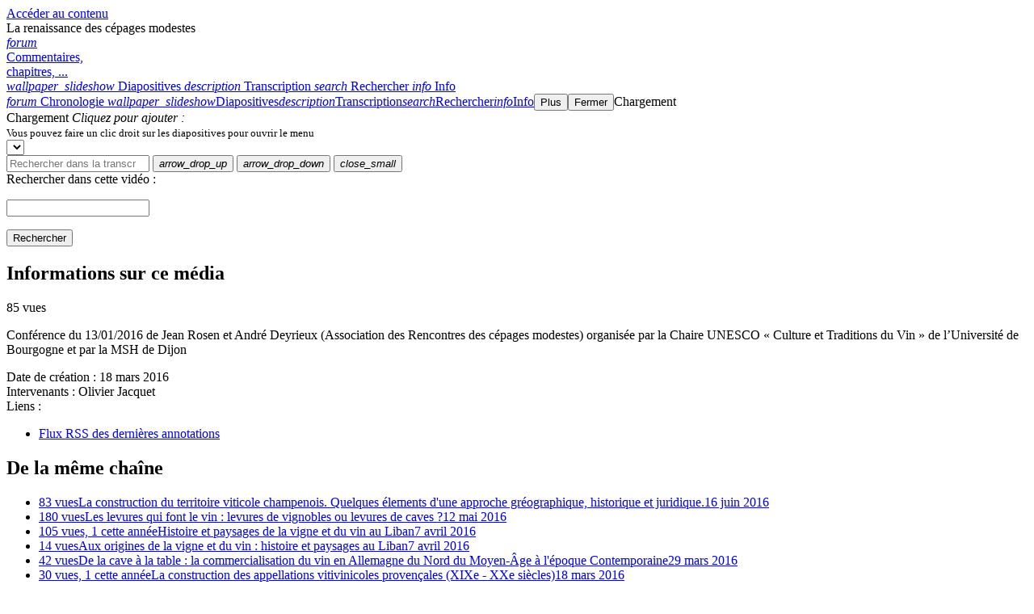

--- FILE ---
content_type: text/html; charset=utf-8
request_url: https://mediaserveur.u-bourgogne.fr/videos/la-renaissance-des-cepages-modestes/iframe/
body_size: 76572
content:
<!DOCTYPE html>
<html xmlns="http://www.w3.org/1999/xhtml" id="id_page_videosla-renaissance-des-cepages-modestesiframe" class="light-theme media-page iframe" lang="fr">
<head>
    
    <meta http-equiv="content-type" content="text/html; charset=utf-8"/>
    <meta name="viewport" content="width=device-width, initial-scale=1.0, shrink-to-fit=no"/>
    <meta name="copyright" content="UbiCast - Tous droits réservés"/>
    <meta name="DC.Format" content="text/html"/>
    <title>La renaissance des cépages modestes - Le serveur de diffusion de l&#x27;université Bourgogne europe</title>
    
    
    <meta name="viewport" content="initial-scale=1.0"/>
    
    <meta name="title" content="La renaissance des cépages modestes"/>
    <meta name="DC.title" content="La renaissance des cépages modestes"/>
    
    <meta name="keywords" content="Essaiiiiiiii"/>
    <meta name="DC.keywords" content="Essaiiiiiiii"/>
    
    
    <meta name="description" content="Conférence du 13/01/2016 de Jean Rosen et André Deyrieux (Association des Rencontres des cépages modestes) organisée par la Chaire UNESCO « Culture et Traditions du Vin » de l’Université de Bourgogne et par la MSH de Dijon"/>
    <meta name="DC.description" content="Conférence du 13/01/2016 de Jean Rosen et André Deyrieux (Association des Rencontres des cépages modestes) organisée par la Chaire UNESCO « Culture et Traditions du Vin » de l’Université de Bourgogne et par la MSH de Dijon"/>
    
    
    <meta property="og:site_name" content="Le serveur de diffusion de l&#x27;université Bourgogne europe"/>
    <meta property="og:url" content="https://mediaserveur.u-bourgogne.fr/permalink/v1255f0997af6dvgn2ga/"/>
    <meta property="og:title" content="La renaissance des cépages modestes"/>
    <meta property="og:image" content="https://mediaserveur.u-bourgogne.fr/thumb/v1255f0997af6dvgn2ga/medium/"/>
    <meta property="og:description" content="Conférence du 13/01/2016 de Jean Rosen et André Deyrieux (Association des Rencontres des cépages modestes) organisée par la Chaire UNESCO « Culture et Traditions du Vin » de l’Université de Bourgogne et par la MSH de Dijon"/>
    <!-- thumb for facebook -->
    <link rel="image_src" href="/thumb/v1255f0997af6dvgn2ga/medium/"/>

    <link rel="alternate" type="application/json+oembed" title="La renaissance des cépages modestes" href="/oembed/?url=https%3A%2F%2Fmediaserveur.u-bourgogne.fr%2Fpermalink%2Fv1255f0997af6dvgn2ga%2F&format=json"/>
    <link rel="alternate" type="text/xml+oembed" title="La renaissance des cépages modestes" href="/oembed/?url=https%3A%2F%2Fmediaserveur.u-bourgogne.fr%2Fpermalink%2Fv1255f0997af6dvgn2ga%2F&format=xml"/>


    <link id="favicon_link" rel="shortcut icon" href="/public/images/custom/favicon.jpg?_=213"/>
    <link rel="alternate" type="application/rss+xml" title="Dernières vidéos ajoutées" href="/rss.xml"/>

    <link rel="stylesheet" type="text/css" href="/static/mediaserver/stylesheets/fonts.css?_=965287"/>

    
        <link rel="stylesheet" type="text/css" href="/static/mediaserver/fonts/fa/font-awesome.min.css?_=965287"/>
        <link rel="stylesheet" type="text/css" href="/static/mediaserver/odm/odm.min.css?_=965287"/>
        <link rel="stylesheet" type="text/css" href="/static/mediaserver/stylesheets/ubi-legacy-common-css.min.css?_=965287"/>
        <link rel="stylesheet" type="text/css" href="/static/mediaserver/flags/css/flag-icons.min.css?_=965287"/>
        <link rel="stylesheet" type="text/css" href="/static/mediaserver/ms-js/ms-browser.min.css?_=965287"/>
        <link rel="stylesheet" type="text/css" href="/static/mediaserver/ms-js/ms-items.min.css?_=965287"/>

        <script type="text/javascript" src="/static/mediaserver/jsu/dist/jsu.min.js?_=965287"></script>
        <script type="text/javascript" src="/static/mediaserver/odm/odm.min.js?_=965287"></script>
        <script type="text/javascript" src="/static/mediaserver/jsu/vendors/jquery/jquery.min.js?_=965287"></script>
        <script type="text/javascript" src="/static/mediaserver/javascripts/ajax-csrf.js?_=965287"></script>
        <script type="text/javascript" src="/static/mediaserver/javascripts-i18n/fr.js?_=965287"></script>
        <script type="text/javascript" src="/static/mediaserver/ms-js/ms-api.min.js?_=965287"></script>
        <script type="text/javascript" src="/static/mediaserver/javascripts/base-scripts.js?_=965287"></script>
        <script type="text/javascript">
            /* globals jsu, ubiBaseJS, MSAPIClient */
            jsu.useLang('fr');
            window.MSAPI = new MSAPIClient();
            window.ubiBaseJS = new UbiBaseJS({
                
                cookiesMsgAllowed: true
            });
            window.recordPopupUrl = '/add-content/record/window/';
            window.reLoginUrl = '/login/iframe/?next=/message/iframe/success/';
            window.odmConf = {'extraCssClasses': ['ubi-legacy']};
        </script>
    

    
    
<script id="angular_data" type="application/json">
    {
        "about_url": "/about/",
        "allow_autocam": false,
        "allow_live_webstudio": false,
        "catalog_fields_to_display": ["duration", "description", "creation_date", "views", "annotations", "storage", "add_date", "type", "parent", "channel_content", "rss_links", "rss_links_podcast"],
        "contact_url": "mailto:pnr\u002Doutils\u002Dadm@u\u002Dbourgogne.fr",
        "cookies_url": "/static/mediaserver/docs/Nudgis_Politique-cookies.pdf",
        "default_search_in_fields": ["title", "keywords", "speaker", "extref"],
        "custom_title": "Le serveur de diffusion de l\u0027université Bourgogne europe",
        "display_categories_in_menu": true,
        "display_cookies_portal": true,
        "display_language_flag": true,
        "favicon_url": "/public/images/custom/favicon.jpg",
        "footer_text": "Université Bourgogne europe",
        "help_href": "https://help.ubicast.tv/channels/nudgis\u002Dfr/",
        "language": "fr",
        "legal_urls": [],
        "lives_interval": 30,
        "logo_url": "/public/images/custom/logos-ube-red.png",
        "maintenance_message": "",
        "sitemap_url": "/sitemap/",
        "skin_theme": "light",
        "static_base_url": "/static/mediaserver/mediaserver-angular/",
        "suggested_languages": ["eng", "fre", "fin", "ger", "spa", "dut", "ita", "pol", "por"],
        "trash_enabled": true,
        "user_authenticated": false,
        "upload_disabled": false,
        "white_label": false
    }
</script>

    <style>
        html {
            scroll-padding-top: calc(1em + var(--header-height));
        }
        #global {
            margin-top: var(--header-height);
            margin-left: 8.5em;
        }
        .sm #global,
        .xs #global {
            margin-left: 0;
        }
        .xs #global {
            margin-top: var(--header-height, 56px);
        }
    </style>
    



    
        
        
    
<link rel="stylesheet" type="text/css" href="/static/mediaserver/stylesheets/media/media.css?_=965287"/>
<link rel="alternate" type="application/rss+xml" title="Dernières vidéos de la chaîne : Cycle de conférences 2015-2016 de la Chaire UNESCO &quot;Culture et Traditions du Vin&quot;" href="/channels/c1255f09979c2utjuebk/rss.xml"/>
<link rel="alternate" type="application/rss+xml" title="Dernières annotations sur le média : La renaissance des cépages modestes" href="/annotations/rss/v1255f0997af6dvgn2ga.xml"/>


    
    
        <script type="text/javascript" src="/static/mediaserver/javascripts/fullscreen-manager.js?_=965287"></script>
    
    <script type="text/javascript">
        window.fullscreenManager = new FullscreenManager({
            selector: '.media-container',
            fallbackURL: '/permalink/v1255f0997af6dvgn2ga/iframe/'
        });
    </script>
    <script type="text/javascript" src="/static/mediaserver/javascripts/media/media-page.js?_=965287" data-oid="v1255f0997af6dvgn2ga" data-iframe="yes" data-editor="no" data-tasks="no"></script>
    


    
<link rel="stylesheet" type="text/css" href="/static/mediaserver/ucplayer/player/ubicast-player.min.css?_=965287"/>
<script type="text/javascript" src="/static/mediaserver/ucplayer/player/lib/hls.min.js?_=965287"></script>
<script type="text/javascript" src="/static/mediaserver/ucplayer/player/ubicast-player.min.js?_=965287"></script>

<script type="text/javascript">
    // player
    window.player = new Player({
        mediaOID: "v1255f0997af6dvgn2ga",
        mediaTitle: "La renaissance des cépages modestes",
        mediaLanguage: "fre",
        locked: false,
        
        iframeMode: true,
        playbackRates: "0.5|0.8|1.0|1.3|1.6|2.0",
        display: {
            texture1Width: 35,
            texture1Ratio: 1.7777778,
            texture2Ratio: 1.3333333
        },
        controls: {
            
            seekBackwardSeconds: 5,
            seekForwardSeconds: 0
        },
        
        core: {
            
            
            nextSeek: null
        },
        
        slides: {
            aspectRatio: 1.3333333
        },
        
        
        statistics: {
            postInterval: 15,
            sessionUrl: "/statistics/session/v1255f0997af6dvgn2ga/",
            renewUrl: "/statistics/renew/v1255f0997af6dvgn2ga/",
            dataUrl: "/statistics/add/v1255f0997af6dvgn2ga/"
        }
    });
</script>



    
<link rel="stylesheet" type="text/css" href="/static/mediaserver/ucplayer/sidebar/aside_player.min.css?_=965287"/>
<script src="/static/mediaserver/ucplayer/sidebar/aside_player.min.js?_=965287"></script>

<link rel="stylesheet" type="text/css" href="/static/mediaserver/stylesheets/fields/dragdrop.css?_=965287"/>
<script src="/static/mediaserver/javascripts/fields/dragdrop.js?_=965287"></script>
<script>
    /* global AsidePlayer, MSAPI, AsidePlayerTimeline, AsidePlayerSlides, DragDrop */
    window.asidePlayer = new AsidePlayer({
        'currentOid': 'v1255f0997af6dvgn2ga',
        'apiManager': MSAPI,
        'mediaTitle': 'La renaissance des cépages modestes',
        'permalink': 'https://mediaserveur.u-bourgogne.fr/permalink/v1255f0997af6dvgn2ga/',
        
        'sidebarPollingInterval': 60,
        
        
        'defaultSize': '35%',
        
        
        
        
        
        'user': {
            'name': '',
            'id': 'None',
            'shared': false
        },
        
        
        
        
        
        
        
        
        
            
        
        
            'allowAnonymousVotes': true,
        
        
            'allowAnnotationSharing': false,
        
        
        
        'urlAddPollIframe': '/polls/bo/add/iframe/',
        'urlGetAddAnnotationForm': '/annotations/form/add/',
        'urlGetReplyAnnotationForm': '/annotations/form/reply/',
        'urlGetEditAnnotationForm': '/annotations/form/edit/'
    });
</script>



    
<script type="text/javascript" src="/static/mediaserver/javascripts/catalog/delete.js?_=965287"></script>
<script type="text/javascript">
    var deleteFormManager = new DeleteFormManager({
        
        trashEnabled: true,
        urlMedia: "/api/v2/medias/delete/",
        urlChannel: "/api/v2/channels/delete/",
        urlInfo: "/api/v2/medias/resources-info/",
        urlBulkDelete: "/api/v2/catalog/bulk-delete/",
        urlBulkRestore: "/api/v2/catalog/bulk-restore/"
    });
</script>

    <script>
    function deleteOrRestore (item, restore) {
        let confirmMessage = (restore ? 'Cela restaurera' :
            'Ceci supprimera définitivement') + ' ';
        confirmMessage += '"' + item.title + '"';
        confirmMessage += '.\n' + 'Êtes-vous sûr ?';
        if (!confirm(confirmMessage.replace('&nbsp;', ' '))) {
            return;
        }
        window.deleteFormManager.deleteOrRestoreItems([item], restore, () => {
            window.location.href = '/permalink/c1255f09979c2utjuebk/iframe/';
        });
    }
    function createWebhookTask (oid, webhook_id) {
        const button = document.querySelector('#webhook_action_' + webhook_id);
        button.disabled = true;
        toggleCustomActionsMenu();
        jsu.httpRequest({
            method: 'POST',
            url: '/api/v2/tasks/webhook/',
            data: {
                oid: oid,
                webhook_id: webhook_id,
            },
            json: false,
            callback: function (xhr, response) {
                button.disabled = false;
                if (xhr.status === 200) {
                    alert('The task is running');
                } else {
                    console.error(response);
                    alert(response.message || response.error);
                }
            }
        });
    }
    function toggleCustomActionsMenu () {
        const menu = document.querySelector('#webhook_menu');
        if (menu.style.display === 'none') {
            menu.style.display = 'block';
            menu.ariaExpanded = 'true';
        } else {
            menu.style.display = 'none';
            menu.ariaExpanded = 'false';
        }
    }
    </script>

    

    <!-- custom css -->
    <link rel="stylesheet" type="text/css" href="/public/stylesheets/theme.css?_=213"/>
    
    
</head>
<body class="global ubicast-theme">
    
        <a class="global-content-link sr-only" href="#global">Accéder au contenu</a>
        
    <div class="ubi-legacy">
        <!-- Message block -->
        



        <!-- Main content -->
        
    

<div class="margin-fix"></div>
<div class="media-container media-viewer">
    <div class="media-main">
        
            
<div id="player_block">
    <div class="player-thumb"></div>
    <div class="player-init"><div><i class="fa fa-spinner fa-spin"></i></div></div>
    <div class="player-ui" style="visibility: hidden;">
        <div class="player-textures">
            <div class="player-texture player-texture-2"><div></div></div>
            <div class="player-texture player-texture-1"><div></div></div>
        </div>

        <div class="player-audio-mode-msg" style="display: none;">
            <div><i class="fa fa-music" aria-hidden="true"></i> <b class="player-trans">Audio mode</b></div>
        </div>

        <div class="player-subtitles" style="display: none;"></div>

        <div class="player-mask" style="display: none;"><div><i class="fa fa-spinner fa-spin" aria-hidden="true"></i><span class="sr-only">Chargement</span></div></div>

        <div class="player-controls" style="display: none;">
            <div class="player-play player-control">
                <button type="button" class="player-button">
                    <i class="icon material-symbols-outlined" aria-hidden="true">play_arrow</i>
                </button>
            </div>
            <div class="player-backward player-control" style="display: none;">
                <button type="button" class="player-button">
                    <i class="icon material-symbols-outlined" aria-hidden="true">history</i>
                    <sub></sub>
                </button>
            </div>
            <div class="player-forward player-control" style="display: none;">
                <button type="button" class="player-button">
                    <i class="icon material-symbols-outlined" aria-hidden="true">update</i>
                    <sub></sub>
                </button>
            </div>
            <div class="player-rate player-control" style="display: none;">
                <button type="button" class="player-button">
                    <i class="icon material-symbols-outlined" aria-hidden="true">fast_forward</i>
                    <sub>1x</sub>
                </button>
                <div class="player-ctrl-menu" id="player_rate_menu"><div class="player-ctrl-menu-container">
                    <fieldset>
                        <legend class="player-trans sr-only">Playback rate</legend>
                        <div>
                            <ul>
                                <li>
                                    <label for="player_rate_1">
                                        <input type="radio" name="player-rate-choice" id="player_rate_1" value="1" checked/>
                                        <span>1x</span>
                                    </label>
                                </li>
                            </ul>
                        </div>
                    </fieldset>
                </div></div>
            </div>
            <div class="player-time player-control">
                <span class="player-label-time">0:00</span> <span class="player-label-duration"></span>
            </div>
            <div class="player-volume player-control" style="display: none;">
                <button type="button" class="player-button" aria-expanded="false" aria-controls="player_audio_menu">
                    <i class="sound-icon icon material-symbols-outlined" aria-hidden="true">volume_up</i>
                </button>
                <div class="player-ctrl-menu" id="player_audio_menu"><div class="player-ctrl-menu-container">
                    <fieldset>
                        <legend class="player-trans sr-only">Volume</legend>
                        <button type="button" title="(M)" id="player_mute_input">
                            <i class="mute-button-icon icon material-symbols-outlined" aria-hidden="true">volume_up</i>
                            <span class="player-trans sr-only">Mute</span>
                        </button>
                        <input type="range" role="slider" title="(⇧+↑, ⇧+↓)"
                               id="player_volume_bar" class="player-volume-bar"
                               min="0" max="100" step="5" value="100" draggable="draggable"
                               aria-valuemin="0" aria-valuemax="100" aria-valuenow="100"
                               aria-labelledby="audio_slider_title" aria-valuetext="0.00"/>
                    </fieldset>
                </div></div>
            </div>
            <div class="player-subttl player-control" style="display: none;">
                <button type="button" class="player-button" aria-expanded="false" aria-controls="player_subtitles_menu">
                    <i class="icon material-symbols-outlined" aria-hidden="true">subtitles</i>
                    <sub style="display: none;"></sub>
                </button>
                <div class="player-ctrl-menu" id="player_subtitles_menu"><div class="player-ctrl-menu-container">
                    <fieldset class="player-ctrl-subtitles" style="display: none;">
                        <legend class="player-trans" title="(C)">Subtitles</legend>
                        <div></div>
                    </fieldset>
                    <fieldset class="player-ctrl-audio" style="display: none;">
                        <legend class="player-trans" title="(A)">Audio</legend>
                        <div></div>
                    </fieldset>
                </div></div>
            </div>
            <div class="player-settings player-control" style="display: none;">
                <button type="button" class="player-button" aria-expanded="false" aria-controls="player_settings_menu">
                    <i class="icon material-symbols-outlined" aria-hidden="true">settings</i>
                    <sub>-</sub>
                </button>
                <div class="player-ctrl-menu" id="player_settings_menu"><div class="player-ctrl-menu-container">
                    <div class="player-shortcuts-menu">
                        <button type="button" class="player-trans" data-role="none">Keyboard shortcuts</button>
                    </div>
                    <fieldset class="player-display-settings">
                        <legend class="player-trans">Settings</legend>
                        <div>
                            <div class="player-settings-controls">
                                <p>
                                    <label for="player_dock_controls">
                                        <input type="checkbox" id="player_dock_controls"/>
                                        <span class="player-trans">Always show controls</span>
                                    </label>
                                </p>
                            </div>
                            <div class="player-settings-dual" style="display: none;">
                                <p>
                                    <label for="player_layout_pip">
                                        <input type="checkbox" id="player_layout_pip"/>
                                        <span class="player-trans">Picture in picture display</span>
                                    </label>
                                </p>
                                <p>
                                    <label for="player_left_slide">
                                        <input type="checkbox" id="player_left_slide"/>
                                        <span class="player-trans">Show slides in left stream</span>
                                    </label>
                                </p>
                                <p>
                                    <label class="player-trans" for="player_left_size">Left stream size:</label>
                                    <select id="player_left_size">
                                        <option value="-" selected>-</option>
                                    </select>
                                </p>
                            </div>
                            <div class="player-settings-webgl" style="display: none;">
                                <p>
                                    <label for="player_layout_dynamic">
                                        <input type="checkbox" id="player_layout_dynamic" checked disabled />
                                        <span class="player-trans">Maximize slides automatically</span>
                                    </label>
                                </p>
                            </div>
                        </div>
                    </fieldset>
                    <fieldset class="player-subtitles-settings" style="display: none;">
                        <legend class="player-trans">Display subtitles automatically</legend>
                        <div>
                            <ul>
                                <li>
                                    <label for="player_initial_subtitles_none">
                                        <input type="radio" name="player-initial-subtitles" id="player_initial_subtitles_none" value="none" checked/>
                                        <span class="player-trans">None</span>
                                    </label>
                                </li>
                                <li>
                                    <label for="player_initial_subtitles_different">
                                        <input type="radio" name="player-initial-subtitles" id="player_initial_subtitles_different" value="different"/>
                                        <span class="player-trans">In the preferred language only when the video is using another</span>
                                    </label>
                                </li>
                                <li>
                                    <label for="player_initial_subtitles_mine">
                                        <input type="radio" name="player-initial-subtitles" id="player_initial_subtitles_mine" value="mine"/>
                                        <span class="player-trans">Always in the preferred language</span>
                                    </label>
                                </li>
                                <li>
                                    <label for="player_initial_subtitles_original">
                                        <input type="radio" name="player-initial-subtitles" id="player_initial_subtitles_original" value="original"/>
                                        <span class="player-trans">Always in the original language of the video</span>
                                    </label>
                                </li>
                            </ul>
                            <p class="player-language">
                                <label class="player-trans" for="player_language">Preferred language:</label>
                                <select id="player_language">
                                    <option class="player-trans" value="">Browser language</option>
                                </select>
                            </p>
                        </div>
                    </fieldset>
                    <fieldset class="player-qualities">
                        <legend class="player-trans">Qualities</legend>
                        <div><span class="player-trans">Loading</span>...</div>
                    </fieldset>
                    <hr/>
                    <div class="player-version">UbiCast player <span></span></div>
                </div></div>
            </div>
            <div class="player-fscreen player-control" style="display: none;">
                <button type="button" class="player-button">
                    <i class="fs-icon icon material-symbols-outlined" aria-hidden="true">fullscreen</i>
                </button>
            </div>
            <div class="player-360 player-control" style="display: none;">
                <button type="button" class="player-button" aria-label="Enter VR">
                    <i class="icon material-symbols-outlined" aria-hidden="true">360</i>
                </button>
            </div>
        </div>

        <div class="player-time-overlay" style="display: none;" aria-hidden="true">
            <button title="Aller à la diapositive" type="button" class="button button-text player-time-overlay-slide" data-slide-time="0"></button>
            <div class="player-time-overlay-timeblock"><span class="player-time-overlay-timecode">0:00</span> <a title="Afficher toutes les diapositives" class="player-time-overlay-link" href="#slide">Diapositives</a></div>
        </div>

        <div class="player-seekbar" style="display: none;">
            <div class="player-seekbar-bg"></div>
            <div class="player-seekbar-container">
                <div class="player-seekbar-buffer"></div>
                <div class="player-seekbar-progress"></div>
                
                <div class="player-seekbar-markers"></div>
            </div>
            <div class="player-seekbar-slider">
                <input type="range" role="slider"
                    min="0" max="100" step="any" value="0" draggable="draggable"
                    aria-valuemin="0" aria-valuemax="100" aria-valuenow="100"
                    aria-label="Time played" aria-valuetext="0.00"/>
            </div>
            <button type="button" class="player-seekbar-button player-seekbar-left" title="Aller à l'annotation précédente" aria-label="Aller à l'annotation précédente"><i class="fa fa-step-backward" aria-hidden="true"></i></button>
            <button type="button" class="player-seekbar-button player-seekbar-right" title="Aller à l'annotation suivante" aria-label="Aller à l'annotation suivante"><i class="fa fa-step-forward" aria-hidden="true"></i></button>
        </div>

        <div class="player-top-catcher" aria-hidden="true"></div>
    </div>
    <div class="player-messages" style="display: none;">
        <div class="player-aligner"></div><div class="player-message"><div class="player-message-icon"></div><div class="player-message-content"></div></div>
    </div>
    <div class="player-top">
        
    </div>
    
        


    <div class="media-title-bar">
        <div class="media-title-content">
            <span class="media-title-text">La renaissance des cépages modestes</span>
            
                
                
            
        </div>
    </div>


    <div class="media-top-bar">
        <div class="menu" role="tablist">
            
<a class="aside-menu-item aside-menu-item-timeline " href="#timeline" title="Commentaires, chapitres, ..." role="tab" aria-selected="false" aria-controls="aside_content_timeline" id="aside_content_timeline_tab">
    <i class="material-symbols-outlined aside-menu-timeline-icon" aria-hidden="true">forum</i>
    <span class="aside-notification aside-notification-total"></span>
    <span class="aside-menu-label">
        
            <span style="display: block;">Commentaires,</span> <span style="display: block; white-space: nowrap;">chapitres, ...</span>
        
    </span>
</a>

<a class="aside-menu-item aside-menu-item-slide " href="#slide" title="Diapositives" role="tab" aria-selected="false" aria-controls="aside_content_slide" id="aside_content_slide_tab">
    <i class="material-symbols-outlined aside-menu-slide-icon" aria-hidden="true">wallpaper_slideshow</i>
    <span class="aside-menu-label">Diapositives</span>
</a>
<a class="aside-menu-item aside-menu-item-transcript " href="#transcript" title="Transcription" role="tab" aria-selected="false" aria-controls="aside_content_transcript" id="aside_content_transcript_tab">
    <i class="material-symbols-outlined aside-menu-transcript-icon" aria-hidden="true">description</i>
    <span class="aside-menu-label">Transcription</span>
</a>

<a class="aside-menu-item aside-menu-item-search " href="#search" title="Rechercher" role="tab" aria-selected="false" aria-controls="aside_content_search" id="aside_content_search_tab">
    <i class="material-symbols-outlined aside-menu-search-icon" aria-hidden="true">search</i>
    <span class="aside-menu-label">Rechercher</span>
</a>


<a class="aside-menu-item aside-menu-item-info " href="#info" title="Info" role="tab" aria-selected="false" aria-controls="aside_content_info" id="aside_content_info_tab">
    <i class="material-symbols-outlined aside-menu-info-icon" aria-hidden="true">info</i>
    <span class="aside-menu-label">Info</span>
</a>



        </div>
    </div>



    

    <div id="player_shortcuts" style="display: none;">
        <table class="even-odd" role="presentation">
            <caption class="player-trans">Keyboard shortcuts</caption>
            <thead>
                <tr>
                    <th scope="col" class="player-trans">Action</th>
                    <th scope="col" class="player-trans">Key</th>
                </tr>
            </thead>
            <tbody>
                <tr>
                    <td class="player-trans">Play / Pause</td>
                    <td class="player-trans">K or space</td>
                </tr>
                <tr>
                    <td class="player-trans">Mute / Unmute</td>
                    <td>M</td>
                </tr>
                <tr>
                    <td class="player-trans">Toggle fullscreen mode</td>
                    <td>F</td>
                </tr>
                <tr>
                    <td class="player-trans">Select next subtitles</td>
                    <td>C</td>
                </tr>
                <tr>
                    <td class="player-trans">Select next audio track</td>
                    <td>A</td>
                </tr>
                <tr>
                    <td class="player-trans">Toggle automatic slides maximization</td>
                    <td>V</td>
                </tr>
                <tr>
                    <td class="player-trans">Seek 5s backward</td>
                    <td class="player-trans">left arrow</td>
                </tr>
                <tr>
                    <td class="player-trans">Seek 5s forward</td>
                    <td class="player-trans">right arrow</td>
                </tr>
                <tr>
                    <td class="player-trans">Seek 10s backward</td>
                    <td class="player-trans">shift + left arrow or J</td>
                </tr>
                <tr>
                    <td class="player-trans">Seek 10s forward</td>
                    <td class="player-trans">shift + right arrow or L</td>
                </tr>
                <tr>
                    <td class="player-trans">Seek 60s backward</td>
                    <td class="player-trans">control + left arrow</td>
                </tr>
                <tr>
                    <td class="player-trans">Seek 60s forward</td>
                    <td class="player-trans">control + right arrow</td>
                </tr>
                <tr>
                    <td class="player-trans">Seek 1 frame backward</td>
                    <td class="player-trans">alt + left arrow</td>
                </tr>
                <tr>
                    <td class="player-trans">Seek 1 frame forward</td>
                    <td class="player-trans">alt + right arrow</td>
                </tr>
                <tr>
                    <td class="player-trans">Decrease volume</td>
                    <td class="player-trans">shift + down arrow</td>
                </tr>
                <tr>
                    <td class="player-trans">Increase volume</td>
                    <td class="player-trans">shift + up arrow</td>
                </tr>
                <tr>
                    <td class="player-trans">Decrease playback rate</td>
                    <td>&lt;</td>
                </tr>
                <tr>
                    <td class="player-trans">Increase playback rate</td>
                    <td>&gt;</td>
                </tr>
                <tr>
                    <td class="player-trans">Seek to end</td>
                    <td class="player-trans">end</td>
                </tr>
                <tr>
                    <td class="player-trans">Seek to beginning</td>
                    <td class="player-trans">beginning</td>
                </tr>
            </tbody>
        </table>
    </div>
</div>
        
    </div>
    
        
<div class="aside-player" id="aside_player" data-enhance="false">
    <div id="sidebar_error_place" class="messages"></div>
    <div class="aside-menu" id="aside_menu" role="tablist" aria-label="Onglets de la barre latérale"><a class="aside-menu-item aside-menu-item-timeline in-sidebar" href="#timeline" title="Chronologie" role="tab" aria-selected="false" aria-controls="aside_content_timeline" id="aside_content_timeline_tab"><i class="material-symbols-outlined aside-menu-timeline-icon" aria-hidden="true">forum</i><span class="aside-notification aside-notification-total"></span><span class="aside-menu-label">
        
            Chronologie
        
    </span></a><a class="aside-menu-item aside-menu-item-slide in-sidebar" href="#slide" title="Diapositives" role="tab" aria-selected="false" aria-controls="aside_content_slide" id="aside_content_slide_tab"><i class="material-symbols-outlined aside-menu-slide-icon" aria-hidden="true">wallpaper_slideshow</i><span class="aside-menu-label">Diapositives</span></a><a class="aside-menu-item aside-menu-item-transcript in-sidebar" href="#transcript" title="Transcription" role="tab" aria-selected="false" aria-controls="aside_content_transcript" id="aside_content_transcript_tab"><i class="material-symbols-outlined aside-menu-transcript-icon" aria-hidden="true">description</i><span class="aside-menu-label">Transcription</span></a><a class="aside-menu-item aside-menu-item-search in-sidebar" href="#search" title="Rechercher" role="tab" aria-selected="false" aria-controls="aside_content_search" id="aside_content_search_tab"><i class="material-symbols-outlined aside-menu-search-icon" aria-hidden="true">search</i><span class="aside-menu-label">Rechercher</span></a><a class="aside-menu-item aside-menu-item-info in-sidebar" href="#info" title="Info" role="tab" aria-selected="false" aria-controls="aside_content_info" id="aside_content_info_tab"><i class="material-symbols-outlined aside-menu-info-icon" aria-hidden="true">info</i><span class="aside-menu-label">Info</span></a><button id="aside_menu_item_more" class="aside-menu-item-more aside-player-button-expanded icon-button"
                aria-expanded="false" aria-controls="aside_menu_hidden"><i class="aside-menu-more-icon fa fa-bars" aria-hidden="true"></i><span class="aside-menu-label">Plus</span></button><span class="aside-menu-hidden aside-player-overlay" id="aside_menu_hidden"></span><button id="aside_close_icon" class="aside-close-icon icon-button" title="Fermer"><i class="fa fa-times-circle-o" aria-hidden="true"></i><span class="sr-only">Fermer</span></button><span class="aside-load-icon" title="Chargement"><i class="fa fa-refresh fa-spin" aria-hidden="true"></i><span class="sr-only">Chargement</span></span></div>
    <div class="aside-container">
        <div class="aside-player-button-place-top-center">
        </div>
        <span id="aside_load_label" class="fadeIn animated">
            <i class="fa fa-refresh fa-spin" aria-hidden="true"></i> Chargement
        </span>
        <span id="you_can_add_an_annotation_here"><i class="text">Cliquez pour ajouter :</i> <i class="fa fa-caret-down" aria-hidden="true"></i></span>
        <div class="aside-content-wrapper">
            <div id="aside_content_timeline" class="aside-content aside-content-timeline fadeIn animated"
                 role="tabpanel" aria-labelledby="aside_content_timeline_tab" aria-hidden="true">
                <div class="aside-menu-tab aside-menu-tab-timeline" role="list" tabindex="0">
                </div>
            </div>
            
            <div id="aside_content_slide" class="aside-content aside-content-slide fadeIn animated"
                 role="tabpanel" aria-labelledby="aside_content_slide_tab" aria-hidden="true">
                <div class="aside-menu-tab aside-menu-tab-slide" role="document" tabindex="0">
                    <div class="center">
                        <small>Vous pouvez faire un clic droit sur les diapositives pour ouvrir le menu</small>
                    </div>
                    <div id="all_slides_block" class="icon-list" role="list">
                    </div>
                </div>
            </div>
            
            <div id="aside_content_transcript" class="aside-content aside-content-transcript fadeIn animated"
                 role="tabpanel" aria-labelledby="aside_content_transcript_tab" aria-hidden="true">
                <div class="aside-menu-tab aside-menu-tab-transcript" role="document" tabindex="0">
                    <div class="transcript-top-bar">
                        <select class="transcript-select" id="current_transcript_select"></select>
                        <div class="transcript-search" role="search" aria-label="Transcription">
                            <input class="transcript-search-input"
                                   id="search_in_transcript_input"
                                   type="search"
                                   role="searchbox"
                                   aria-description="Les résultats de la recherche s'affichent ci-dessous. Les raccourcis clavier sont : "Entrée" ou "Flèche vers le bas" pour le résultat suivant, "Flèche vers le haut" pour le résultat précédent et "Echap" pour effacer la recherche."
                                   placeholder="Rechercher dans la transcription"/>
                            <span class="transcript-search-count"
                                  id="search_in_transcript_result_count"
                                  role="status"
                                  aria-atomic="true"></span>
                            <button type="button" class="search-button prev-button icon-button hidden" title="Résultat précédent">
                                <i class="material-symbols-outlined" aria-hidden="true">arrow_drop_up</i>
                            </button>
                            <button type="button" class="search-button next-button icon-button hidden" title="Résultat suivant">
                                <i class="material-symbols-outlined" aria-hidden="true">arrow_drop_down</i>
                            </button>
                            <button type="button" class="search-button clear-button icon-button hidden" title="Effacer la recherche">
                                <i class="material-symbols-outlined" aria-hidden="true">close_small</i>
                            </button>
                        </div>
                    </div>
                    <div class="transcript-content" id="current_transcript_content">
                    </div>
                </div>
            </div>
            <div id="aside_content_search" class="aside-content aside-content-search fadeIn animated"
                 role="tabpanel" aria-labelledby="aside_content_search_tab" aria-hidden="true">
                <div class="aside-menu-tab aside-menu-tab-search" role="document" tabindex="0">
                    <label for="search_in_media_input">Rechercher dans cette vidéo :</label>
                    <p><input type="text" id="search_in_media_input" title="Rechercher dans cette vidéo"/></p>
                    <p id="search_in_media_checkboxes"></p>
                    <p>
                        <button type="button" id="search_in_media_btn" class="default"
                                title="Rechercher dans cette vidéo">Rechercher</button>
                    </p>
                    <div id="search_in_media_results" role="list"></div>
                </div>
            </div>
            
            
            <div id="aside_content_info" class="aside-content aside-content-info fadeIn animated"
                 role="tabpanel" aria-labelledby="aside_content_info_tab" aria-hidden="true">
                <div class="aside-menu-tab aside-menu-tab-info" role="document" tabindex="0">
                    
<div class="media-metadata-sidebar">
    <div class="media-metadata-info">
        <h2 class="media-metadata-title">Informations sur ce média</h2>
        
            
                <div class="media-metadata media-metadata-viewers" >
                    85 vues
                </div>
            
        
        
            <div class="media-metadata media-metadata-description">
                <div><p><!-- [if gte mso 9]><xml>
 <w:WordDocument>
  <w:View>Normal</w:View>
  <w:Zoom>0</w:Zoom>
  <w:TrackMoves/>
  <w:TrackFormatting/>
  <w:HyphenationZone>21</w:HyphenationZone>
  <w:PunctuationKerning/>
  <w:ValidateAgainstSchemas/>
  <w:SaveIfXMLInvalid>false</w:SaveIfXMLInvalid>
  <w:IgnoreMixedContent>false</w:IgnoreMixedContent>
  <w:AlwaysShowPlaceholderText>false</w:AlwaysShowPlaceholderText>
  <w:DoNotPromoteQF/>
  <w:LidThemeOther>FR</w:LidThemeOther>
  <w:LidThemeAsian>X-NONE</w:LidThemeAsian>
  <w:LidThemeComplexScript>X-NONE</w:LidThemeComplexScript>
  <w:Compatibility>
   <w:BreakWrappedTables/>
   <w:SnapToGridInCell/>
   <w:WrapTextWithPunct/>
   <w:UseAsianBreakRules/>
   <w:DontGrowAutofit/>
   <w:SplitPgBreakAndParaMark/>
   <w:DontVertAlignCellWithSp/>
   <w:DontBreakConstrainedForcedTables/>
   <w:DontVertAlignInTxbx/>
   <w:Word11KerningPairs/>
   <w:CachedColBalance/>
  </w:Compatibility>
  <m:mathPr>
   <m:mathFont m:val="Cambria Math"/>
   <m:brkBin m:val="before"/>
   <m:brkBinSub m:val="&#45;-"/>
   <m:smallFrac m:val="off"/>
   <m:dispDef/>
   <m:lMargin m:val="0"/>
   <m:rMargin m:val="0"/>
   <m:defJc m:val="centerGroup"/>
   <m:wrapIndent m:val="1440"/>
   <m:intLim m:val="subSup"/>
   <m:naryLim m:val="undOvr"/>
  </m:mathPr></w:WordDocument>
</xml><![endif]--><!-- [if gte mso 9]><xml>
 <w:LatentStyles DefLockedState="false" DefUnhideWhenUsed="true"
  DefSemiHidden="true" DefQFormat="false" DefPriority="99"
  LatentStyleCount="267">
  <w:LsdException Locked="false" Priority="0" SemiHidden="false"
   UnhideWhenUsed="false" QFormat="true" Name="Normal"/>
  <w:LsdException Locked="false" Priority="9" SemiHidden="false"
   UnhideWhenUsed="false" QFormat="true" Name="heading 1"/>
  <w:LsdException Locked="false" Priority="9" QFormat="true" Name="heading 2"/>
  <w:LsdException Locked="false" Priority="9" QFormat="true" Name="heading 3"/>
  <w:LsdException Locked="false" Priority="9" QFormat="true" Name="heading 4"/>
  <w:LsdException Locked="false" Priority="9" QFormat="true" Name="heading 5"/>
  <w:LsdException Locked="false" Priority="9" QFormat="true" Name="heading 6"/>
  <w:LsdException Locked="false" Priority="9" QFormat="true" Name="heading 7"/>
  <w:LsdException Locked="false" Priority="9" QFormat="true" Name="heading 8"/>
  <w:LsdException Locked="false" Priority="9" QFormat="true" Name="heading 9"/>
  <w:LsdException Locked="false" Priority="39" Name="toc 1"/>
  <w:LsdException Locked="false" Priority="39" Name="toc 2"/>
  <w:LsdException Locked="false" Priority="39" Name="toc 3"/>
  <w:LsdException Locked="false" Priority="39" Name="toc 4"/>
  <w:LsdException Locked="false" Priority="39" Name="toc 5"/>
  <w:LsdException Locked="false" Priority="39" Name="toc 6"/>
  <w:LsdException Locked="false" Priority="39" Name="toc 7"/>
  <w:LsdException Locked="false" Priority="39" Name="toc 8"/>
  <w:LsdException Locked="false" Priority="39" Name="toc 9"/>
  <w:LsdException Locked="false" Priority="35" QFormat="true" Name="caption"/>
  <w:LsdException Locked="false" Priority="10" SemiHidden="false"
   UnhideWhenUsed="false" QFormat="true" Name="Title"/>
  <w:LsdException Locked="false" Priority="1" Name="Default Paragraph Font"/>
  <w:LsdException Locked="false" Priority="11" SemiHidden="false"
   UnhideWhenUsed="false" QFormat="true" Name="Subtitle"/>
  <w:LsdException Locked="false" Priority="22" SemiHidden="false"
   UnhideWhenUsed="false" QFormat="true" Name="Strong"/>
  <w:LsdException Locked="false" Priority="20" SemiHidden="false"
   UnhideWhenUsed="false" QFormat="true" Name="Emphasis"/>
  <w:LsdException Locked="false" Priority="59" SemiHidden="false"
   UnhideWhenUsed="false" Name="Table Grid"/>
  <w:LsdException Locked="false" UnhideWhenUsed="false" Name="Placeholder Text"/>
  <w:LsdException Locked="false" Priority="1" SemiHidden="false"
   UnhideWhenUsed="false" QFormat="true" Name="No Spacing"/>
  <w:LsdException Locked="false" Priority="60" SemiHidden="false"
   UnhideWhenUsed="false" Name="Light Shading"/>
  <w:LsdException Locked="false" Priority="61" SemiHidden="false"
   UnhideWhenUsed="false" Name="Light List"/>
  <w:LsdException Locked="false" Priority="62" SemiHidden="false"
   UnhideWhenUsed="false" Name="Light Grid"/>
  <w:LsdException Locked="false" Priority="63" SemiHidden="false"
   UnhideWhenUsed="false" Name="Medium Shading 1"/>
  <w:LsdException Locked="false" Priority="64" SemiHidden="false"
   UnhideWhenUsed="false" Name="Medium Shading 2"/>
  <w:LsdException Locked="false" Priority="65" SemiHidden="false"
   UnhideWhenUsed="false" Name="Medium List 1"/>
  <w:LsdException Locked="false" Priority="66" SemiHidden="false"
   UnhideWhenUsed="false" Name="Medium List 2"/>
  <w:LsdException Locked="false" Priority="67" SemiHidden="false"
   UnhideWhenUsed="false" Name="Medium Grid 1"/>
  <w:LsdException Locked="false" Priority="68" SemiHidden="false"
   UnhideWhenUsed="false" Name="Medium Grid 2"/>
  <w:LsdException Locked="false" Priority="69" SemiHidden="false"
   UnhideWhenUsed="false" Name="Medium Grid 3"/>
  <w:LsdException Locked="false" Priority="70" SemiHidden="false"
   UnhideWhenUsed="false" Name="Dark List"/>
  <w:LsdException Locked="false" Priority="71" SemiHidden="false"
   UnhideWhenUsed="false" Name="Colorful Shading"/>
  <w:LsdException Locked="false" Priority="72" SemiHidden="false"
   UnhideWhenUsed="false" Name="Colorful List"/>
  <w:LsdException Locked="false" Priority="73" SemiHidden="false"
   UnhideWhenUsed="false" Name="Colorful Grid"/>
  <w:LsdException Locked="false" Priority="60" SemiHidden="false"
   UnhideWhenUsed="false" Name="Light Shading Accent 1"/>
  <w:LsdException Locked="false" Priority="61" SemiHidden="false"
   UnhideWhenUsed="false" Name="Light List Accent 1"/>
  <w:LsdException Locked="false" Priority="62" SemiHidden="false"
   UnhideWhenUsed="false" Name="Light Grid Accent 1"/>
  <w:LsdException Locked="false" Priority="63" SemiHidden="false"
   UnhideWhenUsed="false" Name="Medium Shading 1 Accent 1"/>
  <w:LsdException Locked="false" Priority="64" SemiHidden="false"
   UnhideWhenUsed="false" Name="Medium Shading 2 Accent 1"/>
  <w:LsdException Locked="false" Priority="65" SemiHidden="false"
   UnhideWhenUsed="false" Name="Medium List 1 Accent 1"/>
  <w:LsdException Locked="false" UnhideWhenUsed="false" Name="Revision"/>
  <w:LsdException Locked="false" Priority="34" SemiHidden="false"
   UnhideWhenUsed="false" QFormat="true" Name="List Paragraph"/>
  <w:LsdException Locked="false" Priority="29" SemiHidden="false"
   UnhideWhenUsed="false" QFormat="true" Name="Quote"/>
  <w:LsdException Locked="false" Priority="30" SemiHidden="false"
   UnhideWhenUsed="false" QFormat="true" Name="Intense Quote"/>
  <w:LsdException Locked="false" Priority="66" SemiHidden="false"
   UnhideWhenUsed="false" Name="Medium List 2 Accent 1"/>
  <w:LsdException Locked="false" Priority="67" SemiHidden="false"
   UnhideWhenUsed="false" Name="Medium Grid 1 Accent 1"/>
  <w:LsdException Locked="false" Priority="68" SemiHidden="false"
   UnhideWhenUsed="false" Name="Medium Grid 2 Accent 1"/>
  <w:LsdException Locked="false" Priority="69" SemiHidden="false"
   UnhideWhenUsed="false" Name="Medium Grid 3 Accent 1"/>
  <w:LsdException Locked="false" Priority="70" SemiHidden="false"
   UnhideWhenUsed="false" Name="Dark List Accent 1"/>
  <w:LsdException Locked="false" Priority="71" SemiHidden="false"
   UnhideWhenUsed="false" Name="Colorful Shading Accent 1"/>
  <w:LsdException Locked="false" Priority="72" SemiHidden="false"
   UnhideWhenUsed="false" Name="Colorful List Accent 1"/>
  <w:LsdException Locked="false" Priority="73" SemiHidden="false"
   UnhideWhenUsed="false" Name="Colorful Grid Accent 1"/>
  <w:LsdException Locked="false" Priority="60" SemiHidden="false"
   UnhideWhenUsed="false" Name="Light Shading Accent 2"/>
  <w:LsdException Locked="false" Priority="61" SemiHidden="false"
   UnhideWhenUsed="false" Name="Light List Accent 2"/>
  <w:LsdException Locked="false" Priority="62" SemiHidden="false"
   UnhideWhenUsed="false" Name="Light Grid Accent 2"/>
  <w:LsdException Locked="false" Priority="63" SemiHidden="false"
   UnhideWhenUsed="false" Name="Medium Shading 1 Accent 2"/>
  <w:LsdException Locked="false" Priority="64" SemiHidden="false"
   UnhideWhenUsed="false" Name="Medium Shading 2 Accent 2"/>
  <w:LsdException Locked="false" Priority="65" SemiHidden="false"
   UnhideWhenUsed="false" Name="Medium List 1 Accent 2"/>
  <w:LsdException Locked="false" Priority="66" SemiHidden="false"
   UnhideWhenUsed="false" Name="Medium List 2 Accent 2"/>
  <w:LsdException Locked="false" Priority="67" SemiHidden="false"
   UnhideWhenUsed="false" Name="Medium Grid 1 Accent 2"/>
  <w:LsdException Locked="false" Priority="68" SemiHidden="false"
   UnhideWhenUsed="false" Name="Medium Grid 2 Accent 2"/>
  <w:LsdException Locked="false" Priority="69" SemiHidden="false"
   UnhideWhenUsed="false" Name="Medium Grid 3 Accent 2"/>
  <w:LsdException Locked="false" Priority="70" SemiHidden="false"
   UnhideWhenUsed="false" Name="Dark List Accent 2"/>
  <w:LsdException Locked="false" Priority="71" SemiHidden="false"
   UnhideWhenUsed="false" Name="Colorful Shading Accent 2"/>
  <w:LsdException Locked="false" Priority="72" SemiHidden="false"
   UnhideWhenUsed="false" Name="Colorful List Accent 2"/>
  <w:LsdException Locked="false" Priority="73" SemiHidden="false"
   UnhideWhenUsed="false" Name="Colorful Grid Accent 2"/>
  <w:LsdException Locked="false" Priority="60" SemiHidden="false"
   UnhideWhenUsed="false" Name="Light Shading Accent 3"/>
  <w:LsdException Locked="false" Priority="61" SemiHidden="false"
   UnhideWhenUsed="false" Name="Light List Accent 3"/>
  <w:LsdException Locked="false" Priority="62" SemiHidden="false"
   UnhideWhenUsed="false" Name="Light Grid Accent 3"/>
  <w:LsdException Locked="false" Priority="63" SemiHidden="false"
   UnhideWhenUsed="false" Name="Medium Shading 1 Accent 3"/>
  <w:LsdException Locked="false" Priority="64" SemiHidden="false"
   UnhideWhenUsed="false" Name="Medium Shading 2 Accent 3"/>
  <w:LsdException Locked="false" Priority="65" SemiHidden="false"
   UnhideWhenUsed="false" Name="Medium List 1 Accent 3"/>
  <w:LsdException Locked="false" Priority="66" SemiHidden="false"
   UnhideWhenUsed="false" Name="Medium List 2 Accent 3"/>
  <w:LsdException Locked="false" Priority="67" SemiHidden="false"
   UnhideWhenUsed="false" Name="Medium Grid 1 Accent 3"/>
  <w:LsdException Locked="false" Priority="68" SemiHidden="false"
   UnhideWhenUsed="false" Name="Medium Grid 2 Accent 3"/>
  <w:LsdException Locked="false" Priority="69" SemiHidden="false"
   UnhideWhenUsed="false" Name="Medium Grid 3 Accent 3"/>
  <w:LsdException Locked="false" Priority="70" SemiHidden="false"
   UnhideWhenUsed="false" Name="Dark List Accent 3"/>
  <w:LsdException Locked="false" Priority="71" SemiHidden="false"
   UnhideWhenUsed="false" Name="Colorful Shading Accent 3"/>
  <w:LsdException Locked="false" Priority="72" SemiHidden="false"
   UnhideWhenUsed="false" Name="Colorful List Accent 3"/>
  <w:LsdException Locked="false" Priority="73" SemiHidden="false"
   UnhideWhenUsed="false" Name="Colorful Grid Accent 3"/>
  <w:LsdException Locked="false" Priority="60" SemiHidden="false"
   UnhideWhenUsed="false" Name="Light Shading Accent 4"/>
  <w:LsdException Locked="false" Priority="61" SemiHidden="false"
   UnhideWhenUsed="false" Name="Light List Accent 4"/>
  <w:LsdException Locked="false" Priority="62" SemiHidden="false"
   UnhideWhenUsed="false" Name="Light Grid Accent 4"/>
  <w:LsdException Locked="false" Priority="63" SemiHidden="false"
   UnhideWhenUsed="false" Name="Medium Shading 1 Accent 4"/>
  <w:LsdException Locked="false" Priority="64" SemiHidden="false"
   UnhideWhenUsed="false" Name="Medium Shading 2 Accent 4"/>
  <w:LsdException Locked="false" Priority="65" SemiHidden="false"
   UnhideWhenUsed="false" Name="Medium List 1 Accent 4"/>
  <w:LsdException Locked="false" Priority="66" SemiHidden="false"
   UnhideWhenUsed="false" Name="Medium List 2 Accent 4"/>
  <w:LsdException Locked="false" Priority="67" SemiHidden="false"
   UnhideWhenUsed="false" Name="Medium Grid 1 Accent 4"/>
  <w:LsdException Locked="false" Priority="68" SemiHidden="false"
   UnhideWhenUsed="false" Name="Medium Grid 2 Accent 4"/>
  <w:LsdException Locked="false" Priority="69" SemiHidden="false"
   UnhideWhenUsed="false" Name="Medium Grid 3 Accent 4"/>
  <w:LsdException Locked="false" Priority="70" SemiHidden="false"
   UnhideWhenUsed="false" Name="Dark List Accent 4"/>
  <w:LsdException Locked="false" Priority="71" SemiHidden="false"
   UnhideWhenUsed="false" Name="Colorful Shading Accent 4"/>
  <w:LsdException Locked="false" Priority="72" SemiHidden="false"
   UnhideWhenUsed="false" Name="Colorful List Accent 4"/>
  <w:LsdException Locked="false" Priority="73" SemiHidden="false"
   UnhideWhenUsed="false" Name="Colorful Grid Accent 4"/>
  <w:LsdException Locked="false" Priority="60" SemiHidden="false"
   UnhideWhenUsed="false" Name="Light Shading Accent 5"/>
  <w:LsdException Locked="false" Priority="61" SemiHidden="false"
   UnhideWhenUsed="false" Name="Light List Accent 5"/>
  <w:LsdException Locked="false" Priority="62" SemiHidden="false"
   UnhideWhenUsed="false" Name="Light Grid Accent 5"/>
  <w:LsdException Locked="false" Priority="63" SemiHidden="false"
   UnhideWhenUsed="false" Name="Medium Shading 1 Accent 5"/>
  <w:LsdException Locked="false" Priority="64" SemiHidden="false"
   UnhideWhenUsed="false" Name="Medium Shading 2 Accent 5"/>
  <w:LsdException Locked="false" Priority="65" SemiHidden="false"
   UnhideWhenUsed="false" Name="Medium List 1 Accent 5"/>
  <w:LsdException Locked="false" Priority="66" SemiHidden="false"
   UnhideWhenUsed="false" Name="Medium List 2 Accent 5"/>
  <w:LsdException Locked="false" Priority="67" SemiHidden="false"
   UnhideWhenUsed="false" Name="Medium Grid 1 Accent 5"/>
  <w:LsdException Locked="false" Priority="68" SemiHidden="false"
   UnhideWhenUsed="false" Name="Medium Grid 2 Accent 5"/>
  <w:LsdException Locked="false" Priority="69" SemiHidden="false"
   UnhideWhenUsed="false" Name="Medium Grid 3 Accent 5"/>
  <w:LsdException Locked="false" Priority="70" SemiHidden="false"
   UnhideWhenUsed="false" Name="Dark List Accent 5"/>
  <w:LsdException Locked="false" Priority="71" SemiHidden="false"
   UnhideWhenUsed="false" Name="Colorful Shading Accent 5"/>
  <w:LsdException Locked="false" Priority="72" SemiHidden="false"
   UnhideWhenUsed="false" Name="Colorful List Accent 5"/>
  <w:LsdException Locked="false" Priority="73" SemiHidden="false"
   UnhideWhenUsed="false" Name="Colorful Grid Accent 5"/>
  <w:LsdException Locked="false" Priority="60" SemiHidden="false"
   UnhideWhenUsed="false" Name="Light Shading Accent 6"/>
  <w:LsdException Locked="false" Priority="61" SemiHidden="false"
   UnhideWhenUsed="false" Name="Light List Accent 6"/>
  <w:LsdException Locked="false" Priority="62" SemiHidden="false"
   UnhideWhenUsed="false" Name="Light Grid Accent 6"/>
  <w:LsdException Locked="false" Priority="63" SemiHidden="false"
   UnhideWhenUsed="false" Name="Medium Shading 1 Accent 6"/>
  <w:LsdException Locked="false" Priority="64" SemiHidden="false"
   UnhideWhenUsed="false" Name="Medium Shading 2 Accent 6"/>
  <w:LsdException Locked="false" Priority="65" SemiHidden="false"
   UnhideWhenUsed="false" Name="Medium List 1 Accent 6"/>
  <w:LsdException Locked="false" Priority="66" SemiHidden="false"
   UnhideWhenUsed="false" Name="Medium List 2 Accent 6"/>
  <w:LsdException Locked="false" Priority="67" SemiHidden="false"
   UnhideWhenUsed="false" Name="Medium Grid 1 Accent 6"/>
  <w:LsdException Locked="false" Priority="68" SemiHidden="false"
   UnhideWhenUsed="false" Name="Medium Grid 2 Accent 6"/>
  <w:LsdException Locked="false" Priority="69" SemiHidden="false"
   UnhideWhenUsed="false" Name="Medium Grid 3 Accent 6"/>
  <w:LsdException Locked="false" Priority="70" SemiHidden="false"
   UnhideWhenUsed="false" Name="Dark List Accent 6"/>
  <w:LsdException Locked="false" Priority="71" SemiHidden="false"
   UnhideWhenUsed="false" Name="Colorful Shading Accent 6"/>
  <w:LsdException Locked="false" Priority="72" SemiHidden="false"
   UnhideWhenUsed="false" Name="Colorful List Accent 6"/>
  <w:LsdException Locked="false" Priority="73" SemiHidden="false"
   UnhideWhenUsed="false" Name="Colorful Grid Accent 6"/>
  <w:LsdException Locked="false" Priority="19" SemiHidden="false"
   UnhideWhenUsed="false" QFormat="true" Name="Subtle Emphasis"/>
  <w:LsdException Locked="false" Priority="21" SemiHidden="false"
   UnhideWhenUsed="false" QFormat="true" Name="Intense Emphasis"/>
  <w:LsdException Locked="false" Priority="31" SemiHidden="false"
   UnhideWhenUsed="false" QFormat="true" Name="Subtle Reference"/>
  <w:LsdException Locked="false" Priority="32" SemiHidden="false"
   UnhideWhenUsed="false" QFormat="true" Name="Intense Reference"/>
  <w:LsdException Locked="false" Priority="33" SemiHidden="false"
   UnhideWhenUsed="false" QFormat="true" Name="Book Title"/>
  <w:LsdException Locked="false" Priority="37" Name="Bibliography"/>
  <w:LsdException Locked="false" Priority="39" QFormat="true" Name="TOC Heading"/>
 </w:LatentStyles>
</xml><![endif]--><!-- [if gte mso 10]>
<style>
 /* Style Definitions */
 table.MsoNormalTable
	{mso-style-name:"Tableau Normal";
	mso-tstyle-rowband-size:0;
	mso-tstyle-colband-size:0;
	mso-style-noshow:yes;
	mso-style-priority:99;
	mso-style-qformat:yes;
	mso-style-parent:"";
	mso-padding-alt:0cm 5.4pt 0cm 5.4pt;
	mso-para-margin:0cm;
	mso-para-margin-bottom:.0001pt;
	mso-pagination:widow-orphan;
	font-size:11.0pt;
	font-family:"Calibri","sans-serif";
	mso-ascii-font-family:Calibri;
	mso-ascii-theme-font:minor-latin;
	mso-fareast-font-family:"Times New Roman";
	mso-fareast-theme-font:minor-fareast;
	mso-hansi-font-family:Calibri;
	mso-hansi-theme-font:minor-latin;
	mso-bidi-font-family:"Times New Roman";
	mso-bidi-theme-font:minor-bidi;}
</style>
<![endif]-->Conf&eacute;rence du 13/01/2016 de Jean Rosen et Andr&eacute; Deyrieux (Association des Rencontres des c&eacute;pages modestes) organis&eacute;e par la Chaire UNESCO &laquo;&nbsp;Culture et Traditions du Vin&nbsp;&raquo; de l&rsquo;Universit&eacute; de Bourgogne et par la MSH de Dijon</p></div>
            </div>
        
        
            <div class="media-metadata media-metadata-creation-date">
                <span>Date de création :</span>
                <span id="info_creation_date" title="18 mars 2016, 12:04">18 mars 2016</span>
            </div>
        
        
        
        
            <div class="media-metadata media-metadata-speakers">
                <span>Intervenants :</span>
                
                    <span>
                        Olivier Jacquet
                        <a class="button info-link info-link-speaker-email" href="mailto:olivier.jacquet@u-bourgogne.fr" title="Envoyer un email à l'intervenant" aria-label="Envoyer un email à l'intervenant"><i class="fa fa-envelope" aria-hidden="true"></i></a>
                    </span> 
                
            </div>
        
        
        
        
        
        
            
                <div class="media-metadata media-metadata-links">
                    <span>Liens :</span>
                    <ul class="media-metadata-list">
                        
                        
                        
                            <li><a class="button info-button-rss" href="/annotations/rss/v1255f0997af6dvgn2ga.xml" title="Flux RSS des dernières annotations"><i class="fa fa-rss" aria-hidden="true"></i> Flux RSS des dernières annotations</a></li>
                        
                    </ul>
                    
                </div>
            
        
    </div>

    
        <div class="media-metadata-similar">
            <h2>De la même chaîne</h2>
            <ul class="ms-items no-padding">
                
                    
<li class="item-entry thumbnail item-type-video item-entry-v1256025cbefagn1q4vw"><a class="item-entry-link" href="/videos/la-construction-du-territoire-viticole-champenois-quelques-elements-dune-approche-greographique-historique-et-juridique/iframe/"><span class="item-entry-preview"><span class="item-entry-preview-aligner"></span><img src="/static/mediaserver/images/video.svg" alt=""/><b class="item-entry-preview-play"><i class="fa fa-play fa-4x" aria-hidden="true"></i></b></span><span class="item-entry-content"><span class="item-entry-top-bar"><span class="item-entry-layout layout-video" title="Cet élément est une vidéo" aria-label="Cet élément est une vidéo"></span></span><span class="item-entry-middle-bar"><span class="item-entry-views">83 vues</span></span><span class="item-entry-bottom-bar"><span class="item-entry-title">La construction du territoire viticole champenois. Quelques élements d&#x27;une approche gréographique, historique et juridique.</span><span class="item-entry-date">16 juin 2016</span></span></span></a></li>

                
                    
<li class="item-entry thumbnail item-type-video item-entry-v1255fc29625c6esifgg"><a class="item-entry-link" href="/videos/les-levures-qui-font-le-vin-levures-de-vignobles-ou-levures-de-caves/iframe/"><span class="item-entry-preview"><span class="item-entry-preview-aligner"></span><img src="/static/mediaserver/images/video.svg" alt=""/><b class="item-entry-preview-play"><i class="fa fa-play fa-4x" aria-hidden="true"></i></b></span><span class="item-entry-content"><span class="item-entry-top-bar"><span class="item-entry-layout layout-video" title="Cet élément est une vidéo" aria-label="Cet élément est une vidéo"></span></span><span class="item-entry-middle-bar"><span class="item-entry-views">180 vues</span></span><span class="item-entry-bottom-bar"><span class="item-entry-title">Les levures qui font le vin : levures de vignobles ou levures de caves ?</span><span class="item-entry-date">12 mai 2016</span></span></span></a></li>

                
                    
<li class="item-entry thumbnail item-type-video item-entry-v1255f5e7a892mdoalh3"><a class="item-entry-link" href="/videos/histoire-et-paysages-de-la-vigne-et-du-vin-au-liban/iframe/"><span class="item-entry-preview"><span class="item-entry-preview-aligner"></span><img src="/static/mediaserver/images/video.svg" alt=""/><b class="item-entry-preview-play"><i class="fa fa-play fa-4x" aria-hidden="true"></i></b></span><span class="item-entry-content"><span class="item-entry-top-bar"><span class="item-entry-layout layout-video" title="Cet élément est une vidéo" aria-label="Cet élément est une vidéo"></span></span><span class="item-entry-middle-bar"><span class="item-entry-views">105 vues, 1 cette année</span></span><span class="item-entry-bottom-bar"><span class="item-entry-title">Histoire et paysages de la vigne et du vin au Liban</span><span class="item-entry-date">7 avril 2016</span></span></span></a></li>

                
                    
<li class="item-entry thumbnail item-type-video item-entry-v1255f5e6f561wdeg5t7"><a class="item-entry-link" href="/videos/aux-origines-de-la-vigne-et-du-vin-histoire-et-paysages-au-liban/iframe/"><span class="item-entry-preview"><span class="item-entry-preview-aligner"></span><img src="/static/mediaserver/images/video.svg" alt=""/><b class="item-entry-preview-play"><i class="fa fa-play fa-4x" aria-hidden="true"></i></b></span><span class="item-entry-content"><span class="item-entry-top-bar"><span class="item-entry-layout layout-video" title="Cet élément est une vidéo" aria-label="Cet élément est une vidéo"></span></span><span class="item-entry-middle-bar"><span class="item-entry-views">14 vues</span></span><span class="item-entry-bottom-bar"><span class="item-entry-title">Aux origines de la vigne et du vin : histoire et paysages au Liban</span><span class="item-entry-date">7 avril 2016</span></span></span></a></li>

                
                    
<li class="item-entry thumbnail item-type-video item-entry-v1255f14114cbwm18j8g"><a class="item-entry-link" href="/videos/de-la-cave-a-la-table-la-commercialisation-du-vin-en-allemagne-du-nord-du-moyen-age-a-lepoque-contemporaine/iframe/"><span class="item-entry-preview"><span class="item-entry-preview-aligner"></span><img src="/static/mediaserver/images/video.svg" alt=""/><b class="item-entry-preview-play"><i class="fa fa-play fa-4x" aria-hidden="true"></i></b></span><span class="item-entry-content"><span class="item-entry-top-bar"><span class="item-entry-layout layout-video" title="Cet élément est une vidéo" aria-label="Cet élément est une vidéo"></span></span><span class="item-entry-middle-bar"><span class="item-entry-views">42 vues</span></span><span class="item-entry-bottom-bar"><span class="item-entry-title">De la cave à la table : la commercialisation du vin en Allemagne du Nord du Moyen-Âge à l&#x27;époque Contemporaine</span><span class="item-entry-date">29 mars 2016</span></span></span></a></li>

                
                    
<li class="item-entry thumbnail item-type-video item-entry-v1255f0997a14mfenwdf"><a class="item-entry-link" href="/videos/la-construction-des-appellations-vitivinicoles-provencales-xixe-xxe-siecles/iframe/"><span class="item-entry-preview"><span class="item-entry-preview-aligner"></span><img src="/static/mediaserver/images/video.svg" alt=""/><b class="item-entry-preview-play"><i class="fa fa-play fa-4x" aria-hidden="true"></i></b></span><span class="item-entry-content"><span class="item-entry-top-bar"><span class="item-entry-layout layout-video" title="Cet élément est une vidéo" aria-label="Cet élément est une vidéo"></span></span><span class="item-entry-middle-bar"><span class="item-entry-views">30 vues, 1 cette année</span></span><span class="item-entry-bottom-bar"><span class="item-entry-title">La construction des appellations vitivinicoles provençales  (XIXe - XXe siècles)</span><span class="item-entry-date">18 mars 2016</span></span></span></a></li>

                
            </ul>
        </div>
    
</div>

                </div>
            </div>
            
            
        </div>
        <div class="aside-shadow-block"></div>
    </div>
    <div class="aside-player-button-place-left">
        <button type="button" id="aside_player_button_fullscreen"
                class="aside-player-button aside-player-button-fullscreen" aria-label="Afficher en plein écran"
                title="Afficher en plein écran">
            <i class="fa fa-fw fa-angle-double-left" aria-hidden="true"></i>
        </button>
        <button type="button" id="aside_player_button_filter" aria-expanded="false"
                aria-controls="aside_player_filter_overlay"
                class="aside-player-button-expanded aside-player-button aside-player-button-filter"
                aria-label="Montrer les filtres" title="Montrer les filtres">
            <i class="fa fa-fw fa-sliders" aria-hidden="true"></i>
        </button>
        <button type="button" class="aside-player-button aside-player-button-zoom"
                id="aside_content_slide_zoom_less"
                aria-label="Zoom -"
                title="Zoom -">
            <i class="fa fa-fw fa-search-minus" aria-hidden="true"></i>
        </button>
        <button type="button" class="aside-player-button aside-player-button-zoom"
                id="aside_content_slide_zoom_more"
                aria-label="Zoom +"
                title="Zoom +">
            <i class="fa fa-fw fa-search-plus" aria-hidden="true"></i>
        </button>
        <button type="button" class="aside-player-button-transcript"
                id="lock_transcript_scroll"
                aria-label="Arrêter de suivre la lecture de la vidéo"
                title="Arrêter de suivre la lecture de la vidéo">
            Arrêt de la lecture synchronisée
        </button>
    </div>
    <div class="aside-player-button-place-right">
        <a id="aside_player_button_dl_slides" class="aside-player-button aside-player-button-add button main"
           aria-label="Télécharger les diapositives"
           title="Télécharger les diapositives">
            <i class="fa fa-fw fa-download" aria-hidden="true"></i>
        </a>
        <button type="button" id="aside_player_button_add_social" aria-expanded="false"
                class="aside-player-button-expanded aside-player-button aside-player-button-add main"
                aria-label="Ajouter des annotations sociales" title="Ajouter des annotations sociales">
            <i class="fa fa-fw fa-comments" aria-hidden="true"></i>
        </button>
        <button type="button" id="aside_player_button_add" aria-expanded="false"
                class="aside-player-button-expanded aside-player-button aside-player-button-add main"
                aria-label="Ajouter des annotations éditoriales" title="Ajouter des annotations éditoriales">
            <i class="fa fa-fw fa-plus" aria-hidden="true"></i>
        </button>
    </div>
    <div class="aside-player-overlay aside-player-add-social fadeInUp animated">
    </div>
    <div class="aside-player-overlay aside-player-add-types fadeInUp animated">
    </div>
    <div class="aside-player-overlay aside-player-add-form fadeInDown animated">
        <span class="active-annotation-color" style="border-left: 5px solid"></span>
    </div>
    <div class="aside-player-overlay aside-player-notification-form-overlay fadeInDown animated">
        <div class="overlay-form">
            <span class="aside-player-notification-form-overlay-title">S'abonner aux notifications</span>
            <p>Si vous êtes abonné aux notifications, un e-mail vous sera envoyé pour toutes les annotations ajoutées.</p>
            
            <p>Votre compte utilisateur n'a pas d'adresse e-mail.</p>
            
        </div>
    </div>
    <div id="aside_player_filter_overlay" class="aside-player-overlay aside-player-filter-overlay fadeInUp animated">
        <div class="aside-player-type-filters">
        </div>
        <div class="aside-player-common-filters">
            <div class="aside-player-common-filters-labels">
                <button type="button" id="aside_player_filter_item_favorite"
                        class="aside-player-filter-item aside-player-fitler-favorite">
                    <span class="aside-player-fitler-label">
                        <i class="aside-player-filter-item-icon fa fa-star" aria-hidden="true"></i>Mes favoris
                    </span>
                    <span class="aside-player-filter-number"></span>
                </button>
                <button type="button" id="aside_player_filter_item_w_attachment"
                        class="aside-player-filter-item aside-player-fitler-attachment">
                    <span class="aside-player-fitler-label">
                        <i class="aside-player-filter-item-icon fa fa-paperclip" aria-hidden="true"></i>Avec pièce jointe
                    </span>
                    <span class="aside-player-filter-number"></span>
                </button>
                <button type="button" id="aside_player_filter_item_unanswered"
                        class="aside-player-filter-item aside-player-fitler-unanswered">
                    <span class="aside-player-fitler-label">
                        <i class="aside-player-filter-item-icon fa fa-comment-o" aria-hidden="true"></i>Non répondue
                    </span>
                    <span class="aside-player-filter-number"></span>
                </button>
                
                <button type="button" id="aside_player_filter_item_new"
                        class="aside-player-filter-item aside-player-fitler-new">
                    <i class="aside-player-filter-item-icon fa fa-plus" aria-hidden="true"></i>Nouveau<span class="aside-player-filter-number"></span>
                </button>
                <button type="button" id="aside_player_filter_item_mines"
                        class="aside-player-filter-item aside-player-fitler-mines">
                    <i class="aside-player-filter-item-icon fa fa-fw fa-user-plus" aria-hidden="true"></i>Mes annotations<span class="aside-player-filter-number"></span>
                </button>
            </div>
        </div>
        <div class="aside-player-common-filters aside-player-reset-place">
            <button type="button" class="aside-player-filter-item aside-player-fitler-reset">
                <span>
                    <i class="aside-player-filter-item-icon fa fa-undo" aria-hidden="true"></i>Réinitialiser les filtres
                </span>
            </button>
        </div>
        <div class="aside-player-common-filters aside-player-notification-place">
            <button class="aside-player-filter-item aside-player-notification-item">
            </button>
            <span id="aside_player_notification_form">
                <button type="button" class="aside-player-filter-item">
                    <span>
                        <i class="aside-player-filter-item-icon fa fa-envelope-o" aria-hidden="true"></i>
                    
                        Recevoir des notifications par e-mail des changements
                    
                    </span>
                </button>
            </span>
        </div>
    </div>
</div>

    
</div>






    </div>

    
    <div id="footer_extra"><script>
  (function(i,s,o,g,r,a,m){i['GoogleAnalyticsObject']=r;i[r]=i[r]||function(){
  (i[r].q=i[r].q||[]).push(arguments)},i[r].l=1*new Date();a=s.createElement(o),
  m=s.getElementsByTagName(o)[0];a.async=1;a.src=g;m.parentNode.insertBefore(a,m)
  })(window,document,'script','//www.google-analytics.com/analytics.js','ga');

  ga('create', 'UA-22683489-11', 'auto');
  ga('send', 'pageview');

</script></div>

    

    <input type="hidden" name="csrfmiddlewaretoken" value="BUJg4pkHzy7q8BYOTeYJZB2EyZxOkdrpcwXn9VPuX6ZqVBXwMmvbLc7T8rVk6XMs">
</body>
</html>


--- FILE ---
content_type: text/plain
request_url: https://www.google-analytics.com/j/collect?v=1&_v=j102&a=1240687554&t=pageview&_s=1&dl=https%3A%2F%2Fmediaserveur.u-bourgogne.fr%2Fvideos%2Fla-renaissance-des-cepages-modestes%2Fiframe%2F&ul=en-us%40posix&dt=La%20renaissance%20des%20c%C3%A9pages%20modestes%20-%20Le%20serveur%20de%20diffusion%20de%20l%27universit%C3%A9%20Bourgogne%20europe&sr=1280x720&vp=1280x720&_u=IEBAAEABAAAAACAAI~&jid=1350610031&gjid=914658912&cid=44251589.1769415701&tid=UA-22683489-11&_gid=710605029.1769415701&_r=1&_slc=1&z=823832095
body_size: -454
content:
2,cG-N7E4MNSHYD